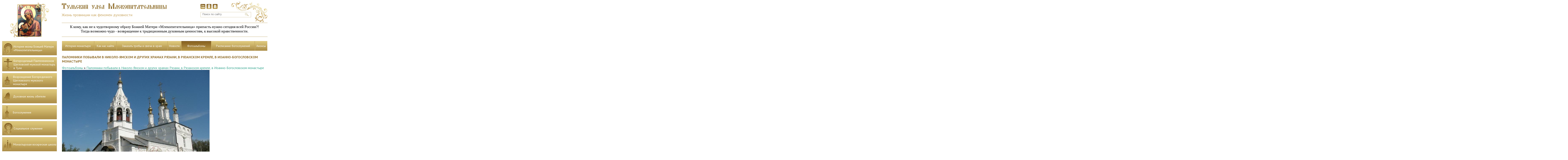

--- FILE ---
content_type: text/html; charset=windows-1251
request_url: http://www.mlekopit.ru/photo/1166/27943/
body_size: 11423
content:
<html>
<head>
<meta http-equiv="Content-Type" content="text/html; charset=windows-1251">
<meta http-equiv="X-UA-Compatible" content="IE=edge" />
<link rel="shortcut icon" type="image/x-icon" href="favicon.ico">
<meta http-equiv="Content-Type" content="text/html; charset=windows-1251" />
<meta name="robots" content="index, follow" />
<meta name="keywords" content="1С-Битрикс, CMS, PHP, bitrix, система управления контентом" />
<meta name="description" content="1С-Битрикс: Управление сайтом" />
<link href="/bitrix/templates/.default/components/myrmex/menu/left5/style.css?1378286247" type="text/css" rel="stylesheet" />
<link href="/bitrix/templates/.default/components/bitrix/menu/mlekopit_top_menu/style.css?1378286207" type="text/css" rel="stylesheet" />
<link href="/bitrix/templates/.default/components/bitrix/photogallery/photogall/style.css?1378711552" type="text/css" rel="stylesheet" />
<link href="/bitrix/templates/.default/components/bitrix/photogallery/photogall/themes/gray/style.css?1378286254" type="text/css" rel="stylesheet" />
<link href="/bitrix/templates/.default/components/bitrix/photogallery/photogall/styles/additional.css?1378705749" type="text/css" rel="stylesheet" />
<link href="/bitrix/themes/.default/pubstyles.css" type="text/css" rel="stylesheet" />
<link href="/bitrix/js/main/core/css/core.css" type="text/css" rel="stylesheet" />
<link href="/bitrix/js/main/core/css/core_window.css" type="text/css" rel="stylesheet" />
<link href="/bitrix/components/bitrix/main.calendar/templates/.default/style.css?1284725461" type="text/css" rel="stylesheet" />
<link href="/bitrix/components/bitrix/system.pagenavigation/templates/modern/style.css?1284726094" type="text/css" rel="stylesheet" />
<link href="/bitrix/components/bitrix/photogallery.detail.list/templates/slider/style.css?1284725831" type="text/css" rel="stylesheet" />
<link href="/bitrix/templates/.default/ajax/ajax.css" type="text/css" rel="stylesheet" />
<link href="/bitrix/components/bitrix/photogallery.detail.list/templates/slider_big/style.css?1284725834" type="text/css" rel="stylesheet" />
<link href="/bitrix/templates/mlekopit_inner/template_styles.css" type="text/css" rel="stylesheet" />
<script type="text/javascript" src="/bitrix/js/main/core/core.js"></script>
<script type="text/javascript">BX.message({'LANGUAGE_ID':'ru','FORMAT_DATE':'DD.MM.YYYY','FORMAT_DATETIME':'DD.MM.YYYY HH:MI:SS','COOKIE_PREFIX':'BITRIX_SM','bitrix_sessid':'56a5ae4ec37595c4b51e7021ec74f41b','JS_CORE_LOADING':'Загрузка...','JS_CORE_WINDOW_CLOSE':'Закрыть','JS_CORE_WINDOW_EXPAND':'Развернуть','JS_CORE_WINDOW_NARROW':'Свернуть в окно','JS_CORE_WINDOW_SAVE':'Сохранить','JS_CORE_WINDOW_CANCEL':'Отменить'})</script>
<script type="text/javascript" src="/bitrix/js/main/core/core_window.js"></script>
<script type="text/javascript" src="/bitrix/js/main/core/core_ajax.js"></script>
<script type="text/javascript" src="/bitrix/js/main/utils.js"></script>
<script type="text/javascript" src="/bitrix/components/bitrix/photogallery/templates/.default/script.js"></script>
<script type="text/javascript" src="/bitrix/components/bitrix/photogallery/templates/.default/bitrix/iblock.vote/ajax/script.js"></script>
<script type="text/javascript" src="/bitrix/js/main/popup_menu.js"></script>
<script type="text/javascript" src="/bitrix/components/bitrix/photogallery.detail.list/templates/slide_show/script_player.js"></script>
<script type="text/javascript" src="/bitrix/js/main/ajax.js"></script>
<script type="text/javascript" src="/bitrix/components/bitrix/photogallery.detail.list/templates/slider_big/script_slider.js"></script>
<script type="text/javascript" src="/bitrix/components/bitrix/photogallery.detail.list/templates/slider_big/script_effects.js"></script>
<script type="text/javascript" src="/bitrix/components/bitrix/photogallery.detail.list/templates/slider_big/script_cursor.js"></script>
<!--[if lte IE 8]>
	<link rel="stylesheet" type="text/css" href="/css/ie.css">
	<script src="http://html5shiv.googlecode.com/svn/trunk/html5.js"></script>
<![endif]-->
<!--[if lte IE 8]>
<script src="http://css3-mediaqueries-js.googlecode.com/svn/trunk/css3-mediaqueries.js"></script>
<![endif]-->
<link rel="stylesheet" type="text/css" href="/css/styles.css?20151202">
<link rel="stylesheet" type="text/css" href="/css/1024.css">
<script src="//ajax.googleapis.com/ajax/libs/jquery/1.8.2/jquery.min.js"></script>
<script type="text/javascript" src="/js/default.js"></script>
<script type="text/javascript" src="/js/slider.js"></script>
<script type="text/javascript" src="/js/jquery.placeholder.min.js"></script> 
<link href='http://fonts.googleapis.com/css?family=PT+Sans:400,700,400italic,700italic&subset=latin,cyrillic-ext,latin-ext,cyrillic' rel='stylesheet' type='text/css'>
<title>Паломники побывали в Николо-Ямском и других храмах Рязани, в Рязанском кремле, в Иоанно-Богословском монастыре</title>
</head>

<body>  	 
<div class="container"> 		 
<!-- ==================== HEADER ==================== -->
 		 
	<div class="header"> 			 
		<div class="left_header"> 
			<div class="logo"><img src="/images/logo.jpg" title="Тульский удел Млекопитательницы" alt="Тульский удел Млекопитательницы"  /></div>
		</div>
		<div class="right_header"> 				 
			<table> 					 
			<tbody> 						 
				<tr>
					<td class="tula-mlekopit"><a href="/" ><img src="/images/mlekopit.jpg" title="Тульский удел Млекопитательницы" alt="Тульский удел Млекопитательницы"  /></a></td>
					<td class="social"> 								 
						<div>
							<a href="http://www.youtube.com/user/Galaktotrophusa" class="you_tube" target="_blank" title="YouTube" ></a>
							<a href="#" class="odnoklassniki" title="Одноклассники" ></a>
							<a href="#" class="vk" title="Вконтакте" ></a>
						</div>	
					</td> 						
				</tr>
				<tr>
					<td><span class="soul site-color">Жизнь провинции как феномен духовности</span></td>
					<td class="form-search">
						
<form action="/search/index.php" name="search" id="search" method="get">
										<input type="text" name="q" id="form-search-q" placeholder="Поиск по сайту" />					<input type="submit" name="s" value=" " id="form-search-submit" />
</form>					</td>
				</tr>
				<tr>
					<td colspan="2"> 							 
						<div class="slogan">К кому, как не к чудотворному образу Божией Матери &laquo;Млекопитательница&raquo; припасть нужно сегодня всей России?! 
							<br />
						   Тогда возможно чудо - возвращение к традиционным духовным ценностям, к высокой нравственности.
						</div>
					</td>
				</tr>
         	</tbody>
       		</table>
     	</div>
   	</div>
 
	<div class="clear"></div>
 		 
<!-- ==================== END HEADER ==================== -->
 		 		 		 
  <div class="content"> 			 

 

 
    <table> 				 
      <tbody> 					 
        <tr> 						 						<td class="left"> 							 
            <!-- ==================== LEFT MENU  ==================== -->
			<div class="left-menu"> 

			<a href="/history/history.php">						 
            <div class="left-block"> 							 
                <div class="left-menu-block history"> 								 
                  <div class="left-menu-pic"> <img src="/images/left-menu/list-pic1.png" alt="История иконы Божьей матери &amp;laquo;Млекопитательницы&amp;raquo;" title="История иконы Божьей матери &amp;laquo;Млекопитательницы&amp;raquo;"  /></div>
                 								 
                  <div class="left-menu-titles">История иконы Божьей Матери «Млекопитательницы»</div>
                 </div>
			</div>
			</a>
             							 
              <div class="menu-space"></div>
            
			<script src="/bitrix/templates/.default/components/myrmex/menu/left5/script.js?1378286247" type="text/javascript"></script>


	
	
						
	<div class="left-block">
				<div class="left-menu-block"> 
									
                  <div class="left-menu-pic"> <img src="/images/left-menu/bogorod_mon.png" alt="Богородичный Пантелеимонов Щегловский мужской монастырь в Туле" title="Богородичный Пантелеимонов Щегловский мужской монастырь в Туле"  /></div>
                 								 
                  <div class="left-menu-titles">Богородичный Пантелеимонов Щегловский мужской монастырь в Туле</div>
                 </div>
				 <div class="left-menu-lists"> 									 
				<ul>
			
	
	
	
	
								
									
															<li class="left-menu-item " style=""><a href="/abbey/news/">Новости</a></li>
									
			
				
			
		
	
	
	
	
								
															<li class="left-menu-item " style=""><a href="/abbey/prior/index.php">Настоятель</a></li>
									
			
				
			
		
	
	
	
	
								
															<li class="left-menu-item " style=""><a href="/abbey/deputy/index.php">Наместник</a></li>
									
			
				
			
		
	
	
	
	
								
															<li class="left-menu-item " style=""><a href="/abbey/brethren/index.php">Братия</a></li>
									
			
				
			
		
	
	
	
	
								
															<li class="left-menu-item " style=""><a href="/abbey/feast/index.php">Престольные праздники</a></li>
									
			
				
			
		
	
	
	
	
								
															<li class="left-menu-item " style=""><a href="/abbey/history/index.php">История</a></li>
									
			
				
			
		
	
	
	
	
								
															<li class="left-menu-item " style=""><a href="/abbey/shrine/index.php">Святыни</a></li>
									
			
				
			
		
	
	
	
	
								
															<li class="left-menu-item " style=""><a href="/abbey/holy/index.php">Святые</a></li>
									
			
				
			
		
	
	
	
	
								
															<li class="left-menu-item " style=""><a href="/abbey/martyrology/index.php">Мартиролог</a></li>
									
			
				
			
		
	
	
	
	
								
															<li class="left-menu-item " style=""><a href="/abbey/vozrogdenie/index.php">Целебный источник</a></li>
									
			
				
			
		
	
	
	
	
								
															<li class="left-menu-item " style=""><a href="/abbey/victim/index.php">Благодетелям</a></li>
									
			
				
			
		
	
	
	
	
								
															<li class="left-menu-item " style=""><a href="/abbey/hymn/index.php">Акафисты, молитвы</a></li>
									
			
				
			
		
	
	
	
	
								
															<li class="left-menu-item " style=""><a href="/abbey/pilgrimage/index.php">Паломникам</a></li>
									
			
				
			
		
	
	
	
	
								
															<li class="left-menu-item last-item" style=""><a href="/abbey/publications/index.php">Наши издания</a></li>
									
			
				
			
		
	
	
			</ul></div></div><div class='menu-space'></div>	
	
						
	<div class="left-block">
				<div class="left-menu-block"> 
									
                  <div class="left-menu-pic"> <img src="/images/left-menu/vosstanovlenie.png" alt="Возрождение Богородичного Щегловского мужского монастыря" title="Возрождение Богородичного Щегловского мужского монастыря"  /></div>
                 								 
                  <div class="left-menu-titles">Возрождение Богородичного Щегловского мужского монастыря</div>
                 </div>
				 <div class="left-menu-lists"> 									 
				<ul>
			
	
	
	
	
								
									
															<li class="left-menu-item " style=""><a href="/tradition/news/">Новости</a></li>
									
			
				
			
		
	
	
	
	
								
															<li class="left-menu-item " style=""><a href="/tradition/history/">История</a></li>
									
			
				
			
		
	
	
	
	
								
															<li class="left-menu-item " style=""><a href="/tradition/orthodox/">Восстановление обители</a></li>
									
			
				
			
		
	
	
	
	
								
															<li class="left-menu-item " style=""><a href="/tradition/ethnography/">Возрождение духовных традиций</a></li>
									
			
				
			
		
	
	
	
	
								
															<li class="left-menu-item " style=""><a href="/tradition/society/">Юбилеи</a></li>
									
			
				
			
		
	
	
	
	
								
															<li class="left-menu-item " style=""><a href="/tradition/people/">Благотворители</a></li>
									
			
				
			
		
	
	
	
	
								
															<li class="left-menu-item " style=""><a href="/tradition/local-history/">Духовное краеведение</a></li>
									
			
				
			
		
	
	
	
	
								
															<li class="left-menu-item " style=""><a href="/tradition/local-studies/">Литературное краеведение</a></li>
									
			
				
			
		
	
	
	
	
								
															<li class="left-menu-item " style=""><a href="/tradition/family-traditions/">Собор</a></li>
									
			
				
			
		
	
	
	
	
								
															<li class="left-menu-item " style=""><a href="/tradition/youth-media/">Храмы</a></li>
									
			
				
			
		
	
	
	
	
								
															<li class="left-menu-item " style=""><a href="/tradition/publications/">Хозяйство</a></li>
									
			
				
			
		
	
	
	
	
								
															<li class="left-menu-item " style=""><a href="/tradition/library/">Монастырский парк</a></li>
									
			
				
			
		
	
	
	
	
								
															<li class="left-menu-item " style=""><a href="/tradition/contact/">Контакты</a></li>
									
			
				
			
		
	
	
	
	
								
															<li class="left-menu-item last-item" style=""><a href="/tradition/document/">Жертва</a></li>
									
			
				
			
		
	
	
			</ul></div></div><div class='menu-space'></div>	
	
						
	<div class="left-block">
				<div class="left-menu-block"> 
									
                  <div class="left-menu-pic"> <img src="/images/left-menu/bogosluzenia.png" alt="Духовная жизнь обители" title="Духовная жизнь обители"  /></div>
                 								 
                  <div class="left-menu-titles">Духовная жизнь обители</div>
                 </div>
				 <div class="left-menu-lists"> 									 
				<ul>
			
	
	
	
	
								
									
															<li class="left-menu-item " style=""><a href="/province/news/">Новости</a></li>
									
			
				
			
		
	
	
	
	
								
															<li class="left-menu-item " style=""><a href="/province/history/">История</a></li>
									
			
				
			
		
	
	
	
	
								
															<li class="left-menu-item " style=""><a href="/province/spiritual-centers/">Духовные центры</a></li>
									
			
				
			
		
	
	
	
	
								
															<li class="left-menu-item " style=""><a href="/province/society/">Духовные традиции</a></li>
									
			
				
			
		
	
	
	
	
								
															<li class="left-menu-item " style=""><a href="/province/museums/">Из архива Духовной консистории</a></li>
									
			
				
			
		
	
	
	
	
								
															<li class="left-menu-item " style=""><a href="/province/country-clubs/">Вехи духовного пути</a></li>
									
			
				
			
		
	
	
	
	
								
															<li class="left-menu-item " style=""><a href="/province/family-groups/">Обитель: послушания</a></li>
									
			
				
			
		
	
	
	
	
								
															<li class="left-menu-item " style=""><a href="/province/library/">Электронная библиотека</a></li>
									
			
				
			
		
	
	
	
	
								
															<li class="left-menu-item " style=""><a href="/province/cultural-centers/">Церковь и культура</a></li>
									
			
				
			
		
	
	
	
	
								
															<li class="left-menu-item " style=""><a href="/province/children-work/">Творчество юных прихожан</a></li>
									
			
				
			
		
	
	
	
	
								
															<li class="left-menu-item " style=""><a href="/province/people/">Монастырь и миряне</a></li>
									
			
				
			
		
	
	
	
	
								
															<li class="left-menu-item " style=""><a href="/province/publications/">Православные СМИ</a></li>
									
			
				
			
		
	
	
	
	
								
															<li class="left-menu-item " style=""><a href="/province/smi/">Публикации о монастыре</a></li>
									
			
				
			
		
	
	
	
	
								
															<li class="left-menu-item last-item" style=""><a href="/province/contact/">Просьба о молитве</a></li>
									
			
				
			
		
	
	
			</ul></div></div><div class='menu-space'></div>	
	
						
	<div class="left-block">
				<div class="left-menu-block"> 
									
                  <div class="left-menu-pic"> <img src="/images/left-menu/blagotvor.png" alt="Богослужения" title="Богослужения"  /></div>
                 								 
                  <div class="left-menu-titles">Богослужения</div>
                 </div>
				 <div class="left-menu-lists"> 									 
				<ul>
			
	
	
	
	
								
									
															<li class="left-menu-item " style=""><a href="/language/news/">Новости</a></li>
									
			
				
			
		
	
	
	
	
								
															<li class="left-menu-item " style=""><a href="/language/history/">История</a></li>
									
			
				
			
		
	
	
	
	
								
															<li class="left-menu-item " style=""><a href="/language/creative-groups/">Расписание богослужений</a></li>
									
			
				
			
		
	
	
	
	
								
															<li class="left-menu-item " style=""><a href="/language/regional-traditions/">Как исповедаться и причаститься</a></li>
									
			
				
			
		
	
	
	
	
								
															<li class="left-menu-item " style=""><a href="/language/society/">Как заказать требы</a></li>
									
			
				
			
		
	
	
	
	
								
															<li class="left-menu-item " style=""><a href="/language/cultural-institutions/">Крещение детей и взрослых</a></li>
									
			
				
			
		
	
	
	
	
								
															<li class="left-menu-item " style=""><a href="/language/faculty/">Молебен «Млекопитательнице»</a></li>
									
			
				
			
		
	
	
	
	
								
															<li class="left-menu-item " style=""><a href="/language/people/">Молебен св. Пантелеимону</a></li>
									
			
				
			
		
	
	
	
	
								
															<li class="left-menu-item " style=""><a href="/language/publications/">Молитва св.блж. Матроне</a></li>
									
			
				
			
		
	
	
	
	
								
															<li class="left-menu-item " style=""><a href="/language/smi/">Исцеляющее соборование</a></li>
									
			
				
			
		
	
	
	
	
								
															<li class="left-menu-item " style=""><a href="/language/library/">Вечное поминовение</a></li>
									
			
				
			
		
	
	
	
	
								
															<li class="left-menu-item " style=""><a href="/language/santification/">Освящение</a></li>
									
			
				
			
		
	
	
	
	
								
															<li class="left-menu-item " style=""><a href="/language/document/">Сугубое прошение</a></li>
									
			
				
			
		
	
	
	
	
								
															<li class="left-menu-item last-item" style=""><a href="/language/contact/">Контакты</a></li>
									
			
				
			
		
	
	
			</ul></div></div><div class='menu-space'></div>	
	
						
	<div class="left-block">
				<div class="left-menu-block"> 
									
                  <div class="left-menu-pic"> <img src="/images/left-menu/bolnica.png" alt="Социальное служение" title="Социальное служение"  /></div>
                 								 
                  <div class="left-menu-titles">Социальное служение</div>
                 </div>
				 <div class="left-menu-lists"> 									 
				<ul>
			
	
	
	
	
								
									
															<li class="left-menu-item " style=""><a href="/health/news/">Новости</a></li>
									
			
				
			
		
	
	
	
	
								
															<li class="left-menu-item " style=""><a href="/health/history/">Больничный храм во имя «Целительницы»</a></li>
									
			
				
			
		
	
	
	
	
								
															<li class="left-menu-item " style=""><a href="/health/for-family/">Настоятель</a></li>
									
			
				
			
		
	
	
	
	
								
															<li class="left-menu-item " style=""><a href="/health/society/">Направления служения</a></li>
									
			
				
			
		
	
	
	
	
								
															<li class="left-menu-item " style=""><a href="/health/people/">Св. Пантелеимон - покровитель Щегловской обители</a></li>
									
			
				
			
		
	
	
	
	
								
															<li class="left-menu-item " style=""><a href="/health/publications/">Православие о болезнях</a></li>
									
			
				
			
		
	
	
	
	
								
															<li class="left-menu-item " style=""><a href="/health/youth/">Летопись исцелений</a></li>
									
			
				
			
		
	
	
	
	
								
															<li class="left-menu-item " style=""><a href="/health/library/">Библиотека</a></li>
									
			
				
			
		
	
	
	
	
								
															<li class="left-menu-item " style=""><a href="/health/document/">Соборование</a></li>
									
			
				
			
		
	
	
	
	
								
															<li class="left-menu-item " style=""><a href="/health/hospitals/">Молитвенная комната диспансера</a></li>
									
			
				
			
		
	
	
	
	
								
															<li class="left-menu-item " style=""><a href="/health/universities/">Богослужения</a></li>
									
			
				
			
		
	
	
	
	
								
															<li class="left-menu-item " style=""><a href="/health/colleges/">В помощь болящему</a></li>
									
			
				
			
		
	
	
	
	
								
															<li class="left-menu-item " style=""><a href="/health/gymnasiums/">Святые целители</a></li>
									
			
				
			
		
	
	
	
	
								
															<li class="left-menu-item last-item" style=""><a href="/health/contact/">Контакты</a></li>
									
			
				
			
		
	
	
			</ul></div></div><div class='menu-space'></div>	
	
						
	<div class="left-block">
				<div class="left-menu-block"> 
									
                  <div class="left-menu-pic"> <img src="/images/left-menu/shkola.png" alt="Монастырская воскресная школа" title="Монастырская воскресная школа"  /></div>
                 								 
                  <div class="left-menu-titles">Монастырская воскресная школа</div>
                 </div>
				 <div class="left-menu-lists"> 									 
				<ul>
			
	
	
	
	
								
									
															<li class="left-menu-item " style=""><a href="/army/news/">Новости</a></li>
									
			
				
			
		
	
	
	
	
								
															<li class="left-menu-item " style=""><a href="/army/history/">История</a></li>
									
			
				
			
		
	
	
	
	
								
															<li class="left-menu-item " style=""><a href="/army/help-army/">Предметы</a></li>
									
			
				
			
		
	
	
	
	
								
															<li class="left-menu-item " style=""><a href="/army/hot-news/">Программы</a></li>
									
			
				
			
		
	
	
	
	
								
															<li class="left-menu-item " style=""><a href="/army/help-families/">Экзамены</a></li>
									
			
				
			
		
	
	
	
	
								
															<li class="left-menu-item " style=""><a href="/army/supporting-children/">Духовное пение</a></li>
									
			
				
			
		
	
	
	
	
								
															<li class="left-menu-item " style=""><a href="/army/health-protection/">Рождественские утренники</a></li>
									
			
				
			
		
	
	
	
	
								
															<li class="left-menu-item " style=""><a href="/army/service-ngos/">Пасхальные утренники</a></li>
									
			
				
			
		
	
	
	
	
								
															<li class="left-menu-item " style=""><a href="/army/publications/">Сценарии</a></li>
									
			
				
			
		
	
	
	
	
								
															<li class="left-menu-item " style=""><a href="/army/smi/">Родителям</a></li>
									
			
				
			
		
	
	
	
	
								
															<li class="left-menu-item " style=""><a href="/army/metodic/">Опыт, методика</a></li>
									
			
				
			
		
	
	
	
	
								
															<li class="left-menu-item " style=""><a href="/army/altarnik/">Юные алтарники</a></li>
									
			
				
			
		
	
	
	
	
								
															<li class="left-menu-item last-item" style=""><a href="/army/contact/">Контакты</a></li>
									
			
				
			
		
	
	
			</ul></div></div><div class='menu-space'></div>	
	
						
	<div class="left-block">
				<div class="left-menu-block"> 
									
                  <div class="left-menu-pic"> <img src="/images/left-menu/besedy.png" alt="Окормление юного поколения" title="Окормление юного поколения"  /></div>
                 								 
                  <div class="left-menu-titles">Окормление юного поколения</div>
                 </div>
				 <div class="left-menu-lists"> 									 
				<ul>
			
	
	
	
	
								
									
															<li class="left-menu-item " style=""><a href="/family/news/">Новости</a></li>
									
			
				
			
		
	
	
	
	
								
															<li class="left-menu-item " style=""><a href="/family/history/">История</a></li>
									
			
				
			
		
	
	
	
	
								
															<li class="left-menu-item " style=""><a href="/family/creative-groups/">Детский сад</a></li>
									
			
				
			
		
	
	
	
	
								
															<li class="left-menu-item " style=""><a href="/family/ngos/">Праздники</a></li>
									
			
				
			
		
	
	
	
	
								
															<li class="left-menu-item " style=""><a href="/family/people/">Детский дом</a></li>
									
			
				
			
		
	
	
	
	
								
															<li class="left-menu-item " style=""><a href="/family/publications/">Окормление братии</a></li>
									
			
				
			
		
	
	
	
	
								
															<li class="left-menu-item " style=""><a href="/family/youth-media/">Молодежные СМИ</a></li>
									
			
				
			
		
	
	
	
	
								
															<li class="left-menu-item " style=""><a href="/family/orthodox-culture/">Православие в школе</a></li>
									
			
				
			
		
	
	
	
	
								
															<li class="left-menu-item " style=""><a href="/family/creativity-center/">Центры детского творчества</a></li>
									
			
				
			
		
	
	
	
	
								
															<li class="left-menu-item " style=""><a href="/family/tours/">Экскурсии, паломничества</a></li>
									
			
				
			
		
	
	
	
	
								
															<li class="left-menu-item " style=""><a href="/family/sport/">Спорт, физкультура</a></li>
									
			
				
			
		
	
	
	
	
								
															<li class="left-menu-item " style=""><a href="/family/experience/">Авторские программы</a></li>
									
			
				
			
		
	
	
	
	
								
															<li class="left-menu-item " style=""><a href="/family/library/">Монахи в школе</a></li>
									
			
				
			
		
	
	
	
	
								
															<li class="left-menu-item last-item" style=""><a href="/family/contact/">Родителям</a></li>
									
			
				
			
		
	
	
			</ul></div></div><div class='menu-space'></div>	
	
						
	<div class="left-block">
				<div class="left-menu-block"> 
									
                  <div class="left-menu-pic"> <img src="/images/left-menu/deti.png" alt="Благотворительность" title="Благотворительность"  /></div>
                 								 
                  <div class="left-menu-titles">Благотворительность</div>
                 </div>
				 <div class="left-menu-lists"> 									 
				<ul>
			
	
	
	
	
								
									
															<li class="left-menu-item " style=""><a href="/charity/news/">Новости</a></li>
									
			
				
			
		
	
	
	
	
								
															<li class="left-menu-item " style=""><a href="/charity/history/">История</a></li>
									
			
				
			
		
	
	
	
	
								
															<li class="left-menu-item " style=""><a href="/charity/society/">Общества, НКО</a></li>
									
			
				
			
		
	
	
	
	
								
															<li class="left-menu-item " style=""><a href="/charity/people/">Благотворители</a></li>
									
			
				
			
		
	
	
	
	
								
															<li class="left-menu-item " style=""><a href="/charity/charity/">Ктиторы</a></li>
									
			
				
			
		
	
	
	
	
								
															<li class="left-menu-item " style=""><a href="/charity/social-service/">Монастырь - детям</a></li>
									
			
				
			
		
	
	
	
	
								
															<li class="left-menu-item " style=""><a href="/charity/children-without-parents/">Добровольческое служение</a></li>
									
			
				
			
		
	
	
	
	
								
															<li class="left-menu-item " style=""><a href="/charity/children-in-family/">Православный приют</a></li>
									
			
				
			
		
	
	
	
	
								
															<li class="left-menu-item " style=""><a href="/charity/meek/">Благотворительная трапезная</a></li>
									
			
				
			
		
	
	
	
	
								
															<li class="left-menu-item " style=""><a href="/charity/old/">Семейные иконы в дар обители</a></li>
									
			
				
			
		
	
	
	
	
								
															<li class="left-menu-item " style=""><a href="/charity/invalid/">Новые парты в новых классах</a></li>
									
			
				
			
		
	
	
	
	
								
															<li class="left-menu-item " style=""><a href="/charity/families/">Дары старого садовода</a></li>
									
			
				
			
		
	
	
	
	
								
															<li class="left-menu-item " style=""><a href="/charity/homeless/">Вратарница в дар обители</a></li>
									
			
				
			
		
	
	
	
	
								
															<li class="left-menu-item last-item" style=""><a href="/charity/army-group/">Помощь, реквизиты</a></li>
									
			
				
			
		
	
	

	</ul></div></div><div class='menu-space'></div>  							 


			</div>
			<!-- ==================== END LEFT MENU ==================== -->
	</td> 						 						<td class="right"><script src="/bitrix/templates/.default/components/bitrix/menu/mlekopit_top_menu/script.js?1378286207" type="text/javascript"></script>
<!-- ==================== TOP MENU ==================== -->
<div class="top-menu">
	<table>
		<tbody>
			<tr>

									<td class="menu-lists first"><a href="/history/"><div class="menu-div-item"><nobr>История монастыря</nobr></div></a></td>
							

														<td class="menu-lists"><a href="/contacts/"><div class="menu-div-item"><nobr>Как нас найти</nobr></div></a></td>
											

														<td class="menu-lists"><a href="http://www.mlekopit.ru/language/society/"><div class="menu-div-item"><nobr>Заказать требы и свечи в храм</nobr></div></a></td>
											

														<td class="menu-lists"><a href="/news/"><div class="menu-div-item"><nobr>Новости</nobr></div></a></td>
											

					<td class="selected-menu"><a href="/photo/"><div class="menu-div-item"><nobr>Фотоальбомы</nobr></div></a></td>
				

														<td class="menu-lists"><a href="/language/creative-groups/"><div class="menu-div-item"><nobr>Расписание богослужений</nobr></div></a></td>
											

															<td class="menu-lists last"><a href="/announce/"><div class="menu-div-item"><nobr>Анонсы</nobr></div></a></td>
											

			</tr>
		</tbody>
	</table>
</div>

<!-- ==================== TOP MENU ==================== -->
						<!--	<div class="top-menu">
								<table>
									<tbody>
										<tr>
											<td class="menu-lists first"><a href="#">Новости</a></td>
											
											<td class="selected-menu"><a href="#">Анонсы</a></td>
											
											<td class="menu-lists"><a href="#">О нас</a></td>
											
											<td class="menu-lists"><a href="#">Видеорепортажи</a></td>
											
											<td class="menu-lists"><a href="#">Фотоальбомы</a></td>
										
											<td class="menu-lists"><a href="#">Форум</a></td>
										
											<td class="menu-lists"><a href="#">Спроси священника</a></td>
										
											<td class="menu-lists"><a href="#">Полезные ссылки</a></td>
										
											<td class="menu-lists"><a href="#">Контакты</a></td>
											
											<td class="menu-lists last"><a href="#">История</a></td>
										</tr>
									</tbody>
								</table>
							</div>
							<!-- ==================== END TOP MENU ==================== --><h1>Паломники побывали в Николо-Ямском и других храмах Рязани, в Рязанском кремле, в Иоанно-Богословском монастыре</h1><script src="/bitrix/templates/.default/components/bitrix/photogallery/photogall/script.js?1378286246" type="text/javascript"></script><div class="photo-breadcrumb photo-breadcrumb-top"><span class="photo-crumb-item photo-crumb-first"><a href="/photo/" title="Фотоальбомы">Фотоальбомы</a></span> <span class="photo-crumb-item"> <span>&raquo;&nbsp;</span><a href="/photo/1166/" title="Паломники побывали в Николо-Ямском и других храмах Рязани, в Рязанском кремле, в Иоанно-Богословском монастыре">Паломники побывали в Николо-Ямском и других храмах Рязани, в Рязанском кремле, в Иоанно-Богословском монастыре</a></span></div><script type="text/javascript">
var phpVars;
if (typeof(phpVars) != "object")
	var phpVars = {};
phpVars.cookiePrefix = 'BITRIX_SM';
phpVars.titlePrefix = 'Млекопитательница - ';
phpVars.messLoading = 'Загрузка...';
phpVars.LANGUAGE_ID = 'ru';
phpVars.bitrix_sessid = '56a5ae4ec37595c4b51e7021ec74f41b';
</script>
<style>
div.photo-album-avatar{
	width:276px;
	height:276px;}
div.photo-item-cover-block-container, 
div.photo-item-cover-block-outer, 
div.photo-item-cover-block-inner{
	background-color: white;
	height:292px;
	width:316px;}
div.photo-album-thumbs-avatar{
	width:276px;
	height:276px;}
ul.photo-album-list div.photo-item-info-block-outside {
	width: 324px;}
ul.photo-album-thumbs-list div.photo-item-info-block-inner {
	width:324px;}
</style>
<script>

</script>
<script src="/bitrix/templates/.default/components/bitrix/photogallery/photogall/script.js?1378286246" type="text/javascript"></script><div class="photo-page-detail">
<script src="/bitrix/components/bitrix/photogallery.detail/templates/.default/script.js?1284725806" type="text/javascript"></script><script>
if (typeof(phpVars) != 'object') {window['phpVars'] = {}};
phpVars.FORMAT_DATE = 'DD.MM.YYYY';
phpVars.FORMAT_DATETIME = 'DD.MM.YYYY HH:MI:SS';

jsCalendarMess = {
	'resource_path': '/bitrix/components/bitrix/main.calendar/templates/.default',
	'title': 'Календарь',
	'date': 'Вставить дату',
	'jan': 'Январь',
	'feb': 'Февраль',
	'mar': 'Март',
	'apr': 'Апрель',
	'may': 'Май',
	'jun': 'Июнь',
	'jul': 'Июль',
	'aug': 'Август',
	'sep': 'Сентябрь',
	'okt': 'Октябрь',
	'nov': 'Ноябрь',
	'des': 'Декабрь',
	'prev_mon': 'Предыдущий месяц',
	'next_mon': 'Следующий месяц',
	'curr': 'Перейти на текущий месяц',
	'curr_day': 'Вставить текущую дату',
	'mo': 'Пн',
	'tu': 'Вт',
	'we': 'Ср',
	'th': 'Чт',
	'fr': 'Пт',
	'sa': 'Сб',
	'su': 'Вс',
	'per_week': 'Период: неделя',
	'per_mon': 'Период: месяц',
	'per_year': 'Период: год',
	'close': 'Закрыть',
	'month': 'Выбрать месяц',
	'year': 'Выбрать год',
	'time': 'Показать время',
	'time_hide': 'Скрыть время',
	'hour': 'ч:',
	'minute': 'м:',
	'second': 'с:',
	'hour_title': 'Часы (00 - 23)',
	'minute_title': 'Минуты (00 - 59)',
	'second_title': 'Секунды (00 - 59)',
	'set_time': 'Установить текущее время (серверное)',
	'clear_time': 'Сбросить время',
	'error_fld': 'Ошибка! Не найдено поле ввода'
};
</script><script type="text/javascript" src="/bitrix/components/bitrix/main.calendar/templates/.default/calendar.js?1284725461"></script><div class="photo-detail">
	<div class="photo-detail-image">
		<div class="photo-detail-photo">
			<div class="photo-detail-img">
				<a rel="nofollow" href="/photo/1166/27943/slide_show/"  id="photo_27943">
					<img src="/upload/iblock/9d5/9d5827c1ccc7cc7f5ff27cfd9da3c67a.JPG" border="0" vspace="0" hspace="0" alt="PICT7299" title="PICT7299"  width="700" height="509" />				</a>
			</div>
		</div>
		
		<div id="photo_navigation" class="photo-detail-navigation">
			<table cellpadding="5" cellspacing="0" border="0" align="center"><tr><td>
				<a href="/photo/1166/27942/" id="photo_go_to_prev" title="Перейти к предыдущей фотографии">
					<span>назад</span>
				</a>
			</td>
			<td nowrap="nowrap">14 из 14</td>
			<td>
				<div id="photo_go_to_next" title="Перейти к следующей фотографии">
					<span>вперед</span>
				</div>
			</td></tr></table>
		</div>
	</div>
	<div id="photo_text_description" class="photo-photo-info">
		<div class="photo-photo-name" id="photo_title">PICT7299</div>
		<div class="photo-photo-date" id="photo_date">13.07.2016</div>
		<div class="photo-photo-description" id="photo_description"></div>
		<div class="photo-photo-rating"><div id="photo_vote"></div></div>
		<div class="photo-controls photo-controls-photo">
			<noindex>
				<ul class="photo-controls">
					<li class="photo-control photo-control-first photo-control-photo-slideshow">
						<a rel="nofollow" href="/photo/1166/27943/slide_show/"  title="Смотреть слайд-шоу, начиная с этой фото">
							<span>Слайд-шоу</span></a>
					</li>
					<li class="photo-control photo-control-photo-original">
						<a rel="nofollow" href="http://www.mlekopit.ru/upload/iblock/307/3070b8e143b34231fbc8d0ab254c2334.JPG"  title="Оригинал картинки"  onclick="ShowOriginal('http://www.mlekopit.ru/upload/iblock/307/3070b8e143b34231fbc8d0ab254c2334.JPG', 'PICT7299'); return false;"><span>Оригинал</span>
						</a>
					</li>
				</ul>
			</noindex>
		</div> 
	</div>
	<div class="empty-clear"></div>
</div>
<script>
__photo_go_to_neighbour_link = function()
{
	if (window["BX"])
	{
		BX.bind(document, "keydown", function (e)
		{
			if(!e) e = window.event
			if(!e) return;
			if (e.ctrlKey && (e.keyCode == 37 || e.keyCode == 39))
			{
				var anchor = document.getElementById(e.keyCode == 39 ? "photo_go_to_next" : "photo_go_to_prev"); 
				if (anchor && anchor.tagName == "A")
					BX.reload(anchor.href); 
			}
		});
		return true; 
	}
	setTimeout(70, __photo_go_to_neighbour_link); 
}
__photo_go_to_neighbour_link(); 
</script><script src="/bitrix/components/bitrix/photogallery.detail.list/templates/slider/script.js?1286178043" type="text/javascript"></script><div class="photo-photos photo-photos-slider"><div class="photo-slider">
	<div class="photo-slider-inner">
		<div class="photo-slider-container">
			<span id="prev_a07db8bcfba21eee82718543df30ceab" class="photo-prev-enabled"></span>
			<div class="photo-slider-data" id="slider_window_a07db8bcfba21eee82718543df30ceab"><div class="photo-slider-data-list" style="left: -2626px;">
								<div class="photo-slider-item " id="item_27934">
				<table class="photo-slider-thumb" cellpadding="0">
					<tr>
						<td>
													<a href="/photo/1166/27934/">
								<img border="0" width="276" height="208" alt="" src="/upload/iblock/213/21309ea62706a65c6ae58d298f25b874.JPG" title="PICT7276" />
							</a>
												</td>
					</tr>
				</table>
			</div>
			<div class="photo-slider-item " id="item_27935">
				<table class="photo-slider-thumb" cellpadding="0">
					<tr>
						<td>
													<a href="/photo/1166/27935/">
								<img border="0" width="276" height="208" alt="" src="/upload/iblock/d0b/d0bb78acd9d609984c5127e67778685a.JPG" title="PICT7278" />
							</a>
												</td>
					</tr>
				</table>
			</div>
			<div class="photo-slider-item " id="item_27936">
				<table class="photo-slider-thumb" cellpadding="0">
					<tr>
						<td>
													<a href="/photo/1166/27936/">
								<img border="0" width="238" height="276" alt="" src="/upload/iblock/8d4/8d478539c4dd86276028539bff7c9d3f.JPG" title="PICT7279" />
							</a>
												</td>
					</tr>
				</table>
			</div>
			<div class="photo-slider-item " id="item_27937">
				<table class="photo-slider-thumb" cellpadding="0">
					<tr>
						<td>
													<a href="/photo/1166/27937/">
								<img border="0" width="276" height="207" alt="" src="/upload/iblock/45a/45a9b8590eb2d6fe2ba1e6e8fcbd2256.JPG" title="PICT7280" />
							</a>
												</td>
					</tr>
				</table>
			</div>
			<div class="photo-slider-item " id="item_27938">
				<table class="photo-slider-thumb" cellpadding="0">
					<tr>
						<td>
													<a href="/photo/1166/27938/">
								<img border="0" width="276" height="204" alt="" src="/upload/iblock/ecd/ecdbc73c02048fbe97687365b8c716ad.JPG" title="PICT7281" />
							</a>
												</td>
					</tr>
				</table>
			</div>
			<div class="photo-slider-item " id="item_27939">
				<table class="photo-slider-thumb" cellpadding="0">
					<tr>
						<td>
													<a href="/photo/1166/27939/">
								<img border="0" width="276" height="182" alt="" src="/upload/iblock/1a8/1a891fd7d41d6b7f888785e975605e7f.JPG" title="PICT7282" />
							</a>
												</td>
					</tr>
				</table>
			</div>
			<div class="photo-slider-item " id="item_27940">
				<table class="photo-slider-thumb" cellpadding="0">
					<tr>
						<td>
													<a href="/photo/1166/27940/">
								<img border="0" width="276" height="196" alt="" src="/upload/iblock/0dd/0dd5320808078cca9905a1cb8513f0ed.JPG" title="PICT7283" />
							</a>
												</td>
					</tr>
				</table>
			</div>
			<div class="photo-slider-item " id="item_27941">
				<table class="photo-slider-thumb" cellpadding="0">
					<tr>
						<td>
													<a href="/photo/1166/27941/">
								<img border="0" width="276" height="207" alt="" src="/upload/iblock/eb5/eb50d11f601f1b188661a51e02c744cb.JPG" title="PICT7284" />
							</a>
												</td>
					</tr>
				</table>
			</div>
			<div class="photo-slider-item " id="item_27942">
				<table class="photo-slider-thumb" cellpadding="0">
					<tr>
						<td>
													<a href="/photo/1166/27942/">
								<img border="0" width="276" height="207" alt="" src="/upload/iblock/c53/c53cabe551f61b5e07188fad9507e1e6.JPG" title="PICT7285" />
							</a>
												</td>
					</tr>
				</table>
			</div>
			<div class="photo-slider-item  photo-slider-item-active" id="item_27943">
				<table class="photo-slider-thumb" cellpadding="0">
					<tr>
						<td>
													<div class="image">
								<img border="0" width="276" height="201" alt="" src="/upload/iblock/d6f/d6f9c0a8ca7448c8a263676b253053c5.JPG" title="PICT7299" />
							</div>
												</td>
					</tr>
				</table>
			</div>
				</div>
			</div>
			<span id="next_a07db8bcfba21eee82718543df30ceab" class="photo-next-enabled"></span>
		</div>
	</div>
</div>
</div>

<style>
.photo-slider-container .photo-slider-data-list{position:relative; left:0; white-space: nowrap; overflow:hidden; width:1000%; height:296px;}
.photo-slider-container .photo-slider-item .photo-slider-thumb {height:296px;}
</style>
<script>
function __photo_init_slidera07db8bcfba21eee82718543df30ceab()
{
	if (window['BPCStretchSlider'] && window['BX'])
	{
		var __slider = new BPCStretchSlider(
			[
{'id':'27934',
'src':'/upload/iblock/213/21309ea62706a65c6ae58d298f25b874.JPG',
'width':'276',
'height':'208',
'title':'PICT7276',
'description':'',
'shows':'805',
'url':'/photo/1166/27934/'
},
{'id':'27935',
'src':'/upload/iblock/d0b/d0bb78acd9d609984c5127e67778685a.JPG',
'width':'276',
'height':'208',
'title':'PICT7278',
'description':'',
'shows':'768',
'url':'/photo/1166/27935/'
},
{'id':'27936',
'src':'/upload/iblock/8d4/8d478539c4dd86276028539bff7c9d3f.JPG',
'width':'238',
'height':'276',
'title':'PICT7279',
'description':'',
'shows':'834',
'url':'/photo/1166/27936/'
},
{'id':'27937',
'src':'/upload/iblock/45a/45a9b8590eb2d6fe2ba1e6e8fcbd2256.JPG',
'width':'276',
'height':'207',
'title':'PICT7280',
'description':'',
'shows':'812',
'url':'/photo/1166/27937/'
},
{'id':'27938',
'src':'/upload/iblock/ecd/ecdbc73c02048fbe97687365b8c716ad.JPG',
'width':'276',
'height':'204',
'title':'PICT7281',
'description':'',
'shows':'806',
'url':'/photo/1166/27938/'
},
{'id':'27939',
'src':'/upload/iblock/1a8/1a891fd7d41d6b7f888785e975605e7f.JPG',
'width':'276',
'height':'182',
'title':'PICT7282',
'description':'',
'shows':'837',
'url':'/photo/1166/27939/'
},
{'id':'27940',
'src':'/upload/iblock/0dd/0dd5320808078cca9905a1cb8513f0ed.JPG',
'width':'276',
'height':'196',
'title':'PICT7283',
'description':'',
'shows':'804',
'url':'/photo/1166/27940/'
},
{'id':'27941',
'src':'/upload/iblock/eb5/eb50d11f601f1b188661a51e02c744cb.JPG',
'width':'276',
'height':'207',
'title':'PICT7284',
'description':'',
'shows':'818',
'url':'/photo/1166/27941/'
},
{'id':'27942',
'src':'/upload/iblock/c53/c53cabe551f61b5e07188fad9507e1e6.JPG',
'width':'276',
'height':'207',
'title':'PICT7285',
'description':'',
'shows':'863',
'url':'/photo/1166/27942/'
},
{'id':'27943',
'src':'/upload/iblock/d6f/d6f9c0a8ca7448c8a263676b253053c5.JPG',
'width':'276',
'height':'201',
'title':'PICT7299',
'description':'',
'shows':'836',
'url':'/photo/1166/27943/'
}], 
			5, 
			14, 
			27943);
		__slider.pack_id = 'a07db8bcfba21eee82718543df30ceab'; 
		__slider.CreateSlider(); 
		return true; 
	}
	setTimeout("__photo_init_slidera07db8bcfba21eee82718543df30ceab();", 70); 
}
if (window.attachEvent) 
	window.attachEvent("onload", __photo_init_slidera07db8bcfba21eee82718543df30ceab);
else if (window.addEventListener) 
	window.addEventListener("load", __photo_init_slidera07db8bcfba21eee82718543df30ceab, false);
else
	setTimeout(__photo_init_slidera07db8bcfba21eee82718543df30ceab, 100);
</script>
<script>
var oPhotoObjects;
if (!oPhotoObjects || null == oPhotoObjects) { oPhotoObjects = {}; }
oPhotoObjects['min_slider_width'] = 440;
oPhotoObjects['min_slider_height'] = 400;

window.__photo_params = {
	'user_id' : 0, 
	'speed' : 4, 
	'effects' : false, 
	'template' : ('<div class="photo-title"><a href="#url#">#title#</a></div>' + '<table cellpadding="0" border="0" cellspacing="0"><tr>' + '<td class="td-slider-single"><div class="photo-shows">#shows#</div></td></tr></table>'),  
	'template_additional' : '<div class="photo-description">#description#</div>'};
function __photo_to_init_slider()
{
	var res = document.getElementsByTagName('a');
	for (var ii = 0; ii < res.length; ii++)
	{
		if (res[ii].id.match(/photo\_(\d+)/gi))
		{
			res[ii].onclick = function(){ setTimeout(new Function("photo_init_big_slider(" + this.id.replace('photo_', '') + ");"), 10); return false; }
			res[ii].ondbclick = function(){ jsUtils.Redirect([], this.href); }
			var div = document.createElement('div');
			div.style.position = "absolute"; 
			div.style.display = "none"; 
			div.className = "photo-photo-item-popup"; 
			div.id = res[ii]["id"] + '__id'; 
			div.title = 'Смотреть детальную информацию';
			
			div.onshow = new Function(
				"this.style.visibility = 'hidden'; " + 
				"this.style.display = 'block'; " + 
				"var width = parseInt(this.offsetWidth); " + 
				"var height = parseInt(this.offsetHeight); " + 
				" if (width > 0 && height > 0) " + 
				" { " + 
					" this.style.top = (this.parentNode.offsetHeight - height) + 'px'; " + 
					" this.style.left = (this.parentNode.offsetWidth - width) + 'px'; " + 
				" } " + 
				" this.style.visibility = 'visible'; " + 
				" this.onshow = function() {this.style.display = 'block';} ");
				
				
			div.onmouseout = function()
			{
				this.bxMouseOver = 'N';
				var __this = this; 
				setTimeout(
					function()
					{
						if (__this.nextSibling && __this.nextSibling.bxMouseOver != "Y") 
						{ 
							__this.style.display = 'none'; 
						}
					}, 
					100);
			}
			div.onmouseover = function()
			{
				this.bxMouseOver = 'Y';
			}
			
			eval("div.onclick = function(e){jsUtils.PreventDefault(e); jsUtils.Redirect([], '" + res[ii].href + "');};");
			res[ii].parentNode.insertBefore(div, res[ii]);
			res[ii].onmouseover = function()
			{
				this.previousSibling.onshow();
				this.bxMouseOver = 'Y';
			}; 
			res[ii].onmouseout = function() 
			{
				this.bxMouseOver = 'N';
				var __this = this; 
				setTimeout(
					function()
					{
						if (__this.previousSibling && __this.previousSibling.bxMouseOver != "Y") 
						{ 
							__this.previousSibling.style.display = 'none'; 
						}
					}, 
					100);
			}
			
		}
	}
}
__photo_to_init_slider(); 
function photo_init_big_slider(id)
{
	var div = document.getElementById('bx_slider');
	if (!div)
	{
		var res = document.body.appendChild(document.createElement("DIV"));
		res.innerHTML = '<div id=\"bx_slider\" style=\"position:absolute;width:100%;display:none;\"><div id=\"bx_slider_container_outer\" style=\"height:400px;width:440px;\"><div id=\"bx_slider_container_header\" style=\"height:20px;width:100%;background-color:white;visibility:hidden;overflow:hidden;\"><div style=\"padding: 0 10px 0 10px;\"><a href=\"#\" id=\"bx_slider_nav_stop\" style=\"float:right;\" onclick=\"if(player){player.stop();PhotoMenu.PopupHide();} return false;\" title=\"Закрыть слайдер\"><span></span></a><div class=\"bxp-data-pagen\"><div>Фото<span id=\"element_number\"></span>из<span id=\"element_count\"></span></div></div></div></div><div id=\"bx_slider_container\"><div id=\"bx_slider_content_item\"></div><div id=\"bx_slider_nav\" style=\"margin-top:20px;\"><a href=\"#\" id=\"bx_slider_nav_prev\" hidefocus=\"true\" onclick=\"if(player){player.step(\'prev\');}return false;\" style=\"display:none;\"></a><a href=\"#\" id=\"bx_slider_nav_next\" hidefocus=\"true\" onclick=\"if(player){player.step(\'next\');}return false;\" style=\"display:none;\"></a></div><div id=\"bx_slider_content_loading\"><a href=\"#\" id=\"bx_slider_content_loading_link\"><span></span></a></div></div></div><div id=\"bx_slider_datacontainer_outer\" class=\"bxp-data\" style=\"width:440px;\"><div class=\"bxp-data-inner\"><div id=\"bx_slider_datacontainer\" style=\"display:none;\" class=\"bxp-data-container\"><div class=\"bxp-table\"><table cellpadding=\"0\" cellspasing=\"0\" border=\"0\" class=\"bxp-table\"><tr valign=\"top\"><td class=\"bxp-td-player\"><div class=\"bxp-mixer-container\"><div class=\"bxp-mixer-container-inner\"><table cellpadding=\"0\" border=\"0\" cellspacing=\"0\" class=\"bxp-mixer-container-table\"><tr><td class=\"bxp-mixer-container-player\"><a href=\"#\" id=\"bx_slider_nav_play\" onclick=\"if(player){if (player.params[\'status\'] == \'paused\') {player.params[\'status\']=\'play\';player.play(); this.title=\'Пауза\';} else {player.stop(); this.title=\'Начать слайд-шоу\';}} return false;\" title=\"Начать слайд-шоу\"><span></span></a></td><td class=\"bxp-mixer-container-speed\"><div id=\"bx_slider_speed_panel\" title=\"Скорость смены фото при слайд-шоу\"><div id=\"bx_slider_mixers\"><table cellpadding=\"0\" cellspasing=\"0\" border=\"0\" align=\"center\"><tr><td><a id=\"bx_slider_mixers_minus\"><span></span></a></td><td><div id=\"bx_slider_mixers_border\"><a id=\"bx_slider_mixers_cursor\" href=\"#\" style=\"left:80%;\"><span></span></a></div></td><td><a id=\"bx_slider_mixers_plus\"><span></span></a></td></tr></table></div><div id=\"bx_slider_speed_title\">интервал:&nbsp;<span id=\"bx_slider_speed\">4</span>&nbsp;сек.</div><div class=\"empty-clear\" style=\"clear:both;\"></div></div></td></tr></table></div></div></td></tr></table></div><div id=\"bx_caption\"></div><div id=\"bx_caption_additional\"></div></div><div class=\"empty-clear\" style=\"clear:both;\"></div></div></div></div>';
		div = document.getElementById('bx_slider');
	}
	
	var res = GetImageWindowSize();

	PhotoMenu.PopupShow(
		div, 
		{
			'left' : '0', 
			'top' : (res['top'] + parseInt((res['height'] - 400)/2))
		}, 
		false, 
		false, 
		{
			'AfterHide' : function() {
				window.location.hash = 'gallery'; 
				if (window.player) 
				{
					window.player.stop();
					// remove events
					jsUtils.removeEvent(document, "keypress", __checkKeyPress);
				}
			}
		}
	);
	var res = false;
	if (window['__photo_result'] && window['__photo_result']['elements'] && id > 0)
	{
		for (var ii = 0; ii < window['__photo_result']['elements'].length; ii++)
		{
			if (window['__photo_result']['elements'][ii]['id'] == id)
			{
				res = true;
				break;
			}
		}
	}
	if (window.__photo_result && res)
	{
		__show_slider(id, '', window.__photo_result);
	}
	else 
	{
		var url = '';
		if (url.length <= 0) { url = window.location.href; } 
		url = url.replace('show_array=Y', '').replace(/ELEMENT\_ID\=(\d+)/gi, '').replace(/\#(.*)/gi, ''); 
		var TID = jsAjax.InitThread();
		eval("jsAjax.AddAction(TID, function(data){try{eval('window.__photo_result=' + data + ';');__show_slider(" + id + ", '', window.__photo_result);}catch(e) {PhotoMenu.PopupHide();}});");
		jsAjax.Send(TID, url, {'return_array' : 'Y', 'direction' : 'current', 'ELEMENT_ID' : id, 'current' : {'id' : id}});
	}
	return false;
}
if (window.location.hash.substr(0, 6) == '#photo')
{
	var __photo_tmp_interval = setInterval(function()
	{
		try {
			if (bPhotoMainLoad === true && bPhotoSliderLoad == true && bPhotoPlayerLoad == true && bPhotoEffectsLoad === true && bPhotoCursorLoad === true && jsAjax && jsUtils)
			{
				photo_init_big_slider(window.location.hash.substr(6));
				clearInterval(__photo_tmp_interval);
			}
		} catch (e) { }
	}, 500);
}
</script><div class="clear-empty"></div></div> </td> 					</tr>
       				</tbody>
     			</table>
   		</div>
 		 	</div>
 	 
<!-- ==================== FOOTER ==================== -->
 	 
<div class="footer"> 		 
  <div class="footer-block"> 			 
    <div class="copy">&copy; 2026 Тульский удел «Млекопитательницы»</div>
   			 
    <div class="sitemap"><a href="/sitemap/" >карта сайта</a></div>
   			 
    <div class="ustrong">
	<a href="http://www.u-sl.ru/" target="_blank" >Создание сайта, поддержка сайта - u-sl</a>
	 <div class="counter">
	   <!--LiveInternet counter-->
	   <script type="text/javascript"><!--
	   document.write("<a href='http://www.liveinternet.ru/click' "+
	   "target=_blank><img src='//counter.yadro.ru/hit?t44.10;r"+
	   escape(document.referrer)+((typeof(screen)=="undefined")?"":
	   ";s"+screen.width+"*"+screen.height+"*"+(screen.colorDepth?
	   screen.colorDepth:screen.pixelDepth))+";u"+escape(document.URL)+
	   ";"+Math.random()+
	   "' alt='' title='LiveInternet' "+
	   "border='0' width='31' height='31'><\/a>")
	   //--></script>
	   <!--/LiveInternet-->
	 </div>	
	</div>
  </div>
</div>
 	 
<!-- ==================== END FOOTER ==================== -->
 </body>
</html>